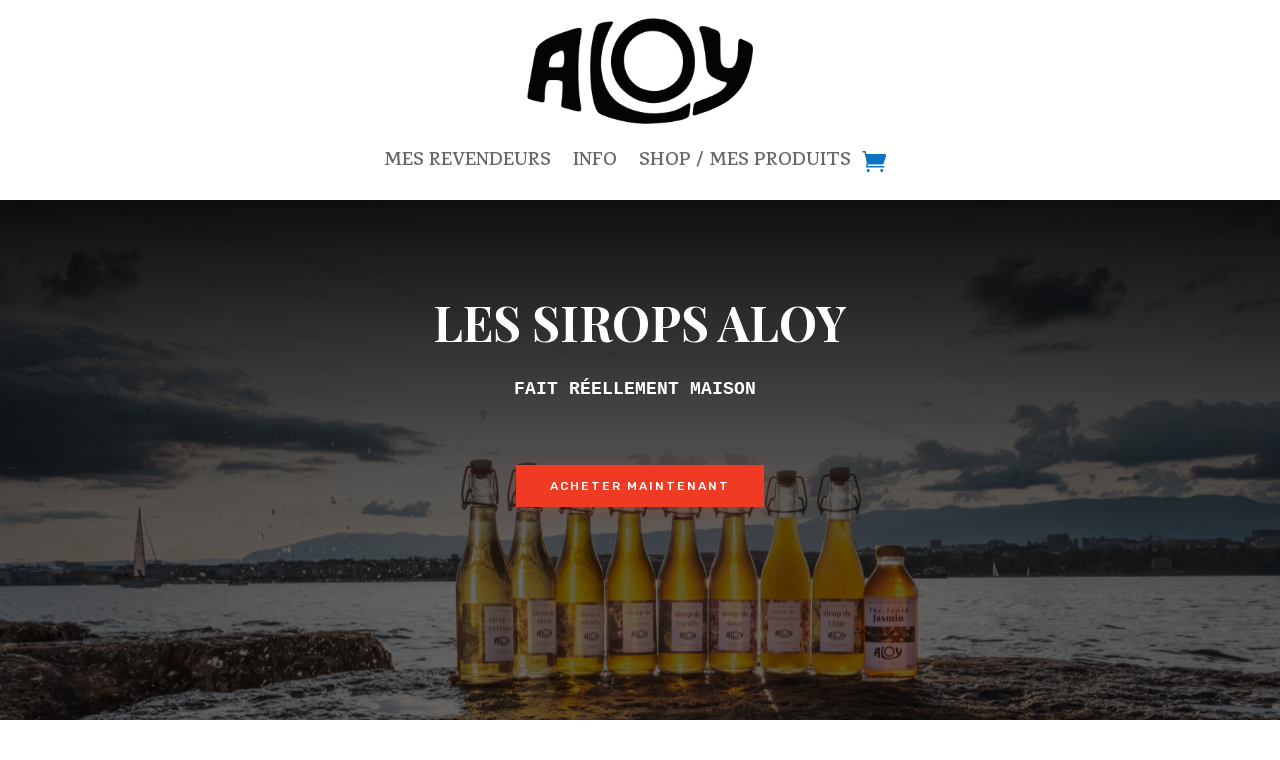

--- FILE ---
content_type: text/css
request_url: https://aloy.ch/wp-content/et-cache/30046/et-core-unified-30046.min.css?ver=1768818684
body_size: -51
content:
#page-container{overflow:hidden;width:100%;max-width:100%}

--- FILE ---
content_type: text/css
request_url: https://aloy.ch/wp-content/et-cache/30046/et-core-unified-tb-28853-tb-29007-deferred-30046.min.css?ver=1768818684
body_size: 2594
content:
.et_pb_fullwidth_menu_0_tb_header.et_pb_fullwidth_menu ul li a{font-weight:600;font-size:20px}.et_pb_fullwidth_menu_0_tb_header.et_pb_fullwidth_menu{background-color:#ffffff;min-height:78px;margin-top:18px}.et_pb_fullwidth_menu_0_tb_header.et_pb_fullwidth_menu .nav li ul,.et_pb_fullwidth_menu_0_tb_header.et_pb_fullwidth_menu .et_mobile_menu,.et_pb_fullwidth_menu_0_tb_header.et_pb_fullwidth_menu .et_mobile_menu ul,.et_pb_fullwidth_menu_1_tb_header.et_pb_fullwidth_menu .nav li ul,.et_pb_fullwidth_menu_1_tb_header.et_pb_fullwidth_menu .et_mobile_menu,.et_pb_fullwidth_menu_1_tb_header.et_pb_fullwidth_menu .et_mobile_menu ul,.et_pb_fullwidth_menu_2_tb_header.et_pb_fullwidth_menu .nav li ul,.et_pb_fullwidth_menu_2_tb_header.et_pb_fullwidth_menu .et_mobile_menu,.et_pb_fullwidth_menu_2_tb_header.et_pb_fullwidth_menu .et_mobile_menu ul{background-color:#ffffff!important}.et_pb_fullwidth_menu_0_tb_header .et_pb_row>.et_pb_menu__logo-wrap,.et_pb_fullwidth_menu_0_tb_header .et_pb_menu__logo-slot,.et_pb_fullwidth_menu_2_tb_header .et_pb_row>.et_pb_menu__logo-wrap,.et_pb_fullwidth_menu_2_tb_header .et_pb_menu__logo-slot{width:auto;max-width:22%}.et_pb_fullwidth_menu_0_tb_header .et_pb_row>.et_pb_menu__logo-wrap .et_pb_menu__logo img,.et_pb_fullwidth_menu_0_tb_header .et_pb_menu__logo-slot .et_pb_menu__logo-wrap img,.et_pb_fullwidth_menu_2_tb_header .et_pb_row>.et_pb_menu__logo-wrap .et_pb_menu__logo img,.et_pb_fullwidth_menu_2_tb_header .et_pb_menu__logo-slot .et_pb_menu__logo-wrap img{height:auto;max-height:none}.et_pb_fullwidth_menu_0_tb_header .mobile_nav .mobile_menu_bar:before,.et_pb_fullwidth_menu_0_tb_header .et_pb_menu__icon.et_pb_menu__search-button,.et_pb_fullwidth_menu_0_tb_header .et_pb_menu__icon.et_pb_menu__close-search-button,.et_pb_fullwidth_menu_1_tb_header .et_pb_menu__icon.et_pb_menu__search-button,.et_pb_fullwidth_menu_1_tb_header .et_pb_menu__icon.et_pb_menu__close-search-button,.et_pb_fullwidth_menu_2_tb_header .mobile_nav .mobile_menu_bar:before,.et_pb_fullwidth_menu_2_tb_header .et_pb_menu__icon.et_pb_menu__search-button,.et_pb_fullwidth_menu_2_tb_header .et_pb_menu__icon.et_pb_menu__close-search-button{color:#7EBEC5}.et_pb_fullwidth_menu_0_tb_header .et_pb_menu__icon.et_pb_menu__cart-button{font-size:24px;color:#0C71C3}.et_pb_section_1_tb_header{transform-origin:14% 62%}.et_pb_fullwidth_menu_1_tb_header.et_pb_fullwidth_menu ul li a{font-size:20px;letter-spacing:1px;line-height:1.5em;text-shadow:0.08em 0.08em 0.2em rgba(0,0,0,0.4)}.et_pb_fullwidth_menu_1_tb_header.et_pb_fullwidth_menu{background-color:#ffffff;border-top-width:0px;min-height:119px;padding-bottom:0px;margin-right:-20px;margin-left:-20px}.et_pb_fullwidth_menu_1_tb_header .et_pb_menu__logo-wrap .et_pb_menu__logo img{border-top-width:8px;border-left-width:17px;border-top-color:RGBA(255,255,255,0);border-left-color:RGBA(255,255,255,0);width:auto}.et_pb_fullwidth_menu_1_tb_header{width:100%}.et_pb_fullwidth_menu_1_tb_header.et_pb_fullwidth_menu ul li.current-menu-item a{color:#E02B20!important}.et_pb_fullwidth_menu_1_tb_header .et_pb_row>.et_pb_menu__logo-wrap,.et_pb_fullwidth_menu_1_tb_header .et_pb_menu__logo-slot{width:75%;max-width:100%}.et_pb_fullwidth_menu_1_tb_header .et_pb_row>.et_pb_menu__logo-wrap .et_pb_menu__logo img,.et_pb_fullwidth_menu_1_tb_header .et_pb_menu__logo-slot .et_pb_menu__logo-wrap img{height:77px;max-height:75px}.et_pb_fullwidth_menu_1_tb_header .mobile_nav .mobile_menu_bar:before{font-size:95px;color:rgba(0,0,0,0.46)}.et_pb_fullwidth_menu_1_tb_header .et_pb_menu__icon.et_pb_menu__cart-button{font-size:29px;color:#0C71C3}.et_pb_fullwidth_menu_2_tb_header.et_pb_fullwidth_menu ul li a{font-weight:600;font-size:24px}.et_pb_fullwidth_menu_2_tb_header.et_pb_fullwidth_menu{background-color:#ffffff;min-height:78px}.et_pb_fullwidth_menu_2_tb_header .et_pb_menu__logo-wrap .et_pb_menu__logo img{border-top-width:28px;border-top-color:RGBA(255,255,255,0)}.et_pb_fullwidth_menu_2_tb_header{transform:scaleX(1.51) scaleY(1.51)}.et_pb_fullwidth_menu_2_tb_header .et_pb_menu__icon.et_pb_menu__cart-button{color:#0C71C3}.et_pb_fullwidth_menu_1_tb_header.et_pb_module{margin-left:auto!important;margin-right:0px!important}@media only screen and (min-width:981px){.et_pb_fullwidth_menu_1_tb_header,.et_pb_fullwidth_menu_2_tb_header{display:none!important}}@media only screen and (max-width:980px){.et_pb_fullwidth_menu_1_tb_header.et_pb_fullwidth_menu{border-top-width:0px}.et_pb_fullwidth_menu_1_tb_header .et_pb_menu__logo-wrap .et_pb_menu__logo img{border-top-width:8px;border-left-width:17px;border-top-color:RGBA(255,255,255,0);border-left-color:RGBA(255,255,255,0)}.et_pb_fullwidth_menu_2_tb_header .et_pb_menu__logo-wrap .et_pb_menu__logo img{border-top-width:28px;border-top-color:RGBA(255,255,255,0)}}@media only screen and (min-width:768px) and (max-width:980px){.et_pb_section_0_tb_header,.et_pb_fullwidth_menu_0_tb_header,.et_pb_fullwidth_menu_1_tb_header{display:none!important}}@media only screen and (max-width:767px){.et_pb_section_0_tb_header,.et_pb_fullwidth_menu_0_tb_header,.et_pb_fullwidth_menu_2_tb_header{display:none!important}.et_pb_fullwidth_menu_1_tb_header.et_pb_fullwidth_menu{border-top-width:0px}.et_pb_fullwidth_menu_1_tb_header .et_pb_menu__logo-wrap .et_pb_menu__logo img{border-top-width:8px;border-left-width:17px;border-top-color:RGBA(255,255,255,0);border-left-color:RGBA(255,255,255,0)}.et_pb_fullwidth_menu_2_tb_header .et_pb_menu__logo-wrap .et_pb_menu__logo img{border-top-width:28px;border-top-color:RGBA(255,255,255,0)}}.et_pb_section_0_tb_footer,.et_pb_section_1_tb_footer,.et_pb_section_2_tb_footer{min-height:134px;max-height:152px}.et_pb_section_0_tb_footer.et_pb_section,.et_pb_section_1_tb_footer.et_pb_section,.et_pb_section_2_tb_footer.et_pb_section{background-color:#37393e!important}.et_pb_row_0_tb_footer,.et_pb_row_1_tb_footer,.et_pb_row_2_tb_footer{min-height:0px}.et_pb_row_0_tb_footer.et_pb_row,.et_pb_row_1_tb_footer.et_pb_row,.et_pb_row_2_tb_footer.et_pb_row{padding-bottom:1px!important;margin-top:-42px!important;padding-bottom:1px}.et_pb_text_0_tb_footer.et_pb_text,.et_pb_text_2_tb_footer.et_pb_text,.et_pb_text_4_tb_footer.et_pb_text{color:#FFFFFF!important}.et_pb_text_0_tb_footer{font-size:1px;margin-top:18px!important;width:300px;transform-origin:-7% -50%}.et_pb_text_0_tb_footer h1{font-size:43px;color:#FFFFFF!important}.et_pb_text_1_tb_footer h2{font-size:33px;color:#0C71C3!important}.et_pb_text_1_tb_footer{padding-left:35px!important;margin-top:25px!important;width:300px}.et_pb_social_media_follow .et_pb_social_media_follow_network_0_tb_footer .icon:before{font-size:42px;line-height:84px;height:84px;width:84px}.et_pb_social_media_follow .et_pb_social_media_follow_network_0_tb_footer .icon{height:84px;width:84px}.et_pb_social_media_follow_0_tb_footer,.et_pb_social_media_follow_2_tb_footer{transform:skewX(-4deg) skewY(-4deg);transform-origin:15% 50%}.et_pb_text_2_tb_footer{font-size:1px;padding-left:1px!important;margin-top:-6px!important;width:300px;transform-origin:-7% -50%}.et_pb_text_2_tb_footer h1,.et_pb_text_4_tb_footer h1{font-size:22px;color:#FFFFFF!important}.et_pb_social_media_follow .et_pb_social_media_follow_network_1_tb_footer .icon:before,.et_pb_social_media_follow .et_pb_social_media_follow_network_2_tb_footer .icon:before{font-size:30px;line-height:60px;height:60px;width:60px}.et_pb_social_media_follow .et_pb_social_media_follow_network_1_tb_footer .icon,.et_pb_social_media_follow .et_pb_social_media_follow_network_2_tb_footer .icon{height:60px;width:60px}ul.et_pb_social_media_follow_1_tb_footer{padding-left:110px!important;margin-top:-85px!important}.et_pb_social_media_follow_1_tb_footer{width:63%;max-width:100%;transform:scaleX(0.8) scaleY(0.8) translateX(71px) translateY(71px) skewX(-4deg) skewY(-4deg);transform-origin:8% 49%}@keyframes et_pb_bounce_center_et_pb_social_media_follow_1_tb_footer{from,20%,40%,60%,80%,to{animation-timing-function:cubic-bezier(0.215,0.610,0.355,1.000)}0%{transform:scaleX(0.24) scaleY(0.24) translateX(71px) translateY(71px) skewX(-4deg) skewY(-4deg)}20%{transform:scaleX(0.88) scaleY(0.88) translateX(71px) translateY(71px) skewX(-4deg) skewY(-4deg)}40%{transform:scaleX(0.72) scaleY(0.72) translateX(71px) translateY(71px) skewX(-4deg) skewY(-4deg)}60%{transform:scaleX(0.824) scaleY(0.824) translateX(71px) translateY(71px) skewX(-4deg) skewY(-4deg)}80%{transform:scaleX(0.776) scaleY(0.776) translateX(71px) translateY(71px) skewX(-4deg) skewY(-4deg)}100%{opacity:1;transform:scaleX(0.8) scaleY(0.8) translateX(71px) translateY(71px) skewX(-4deg) skewY(-4deg)}}.et_pb_social_media_follow_1_tb_footer.et_animated.transformAnim{animation-name:et_pb_bounce_center_et_pb_social_media_follow_1_tb_footer}.et_pb_text_3_tb_footer{font-size:25px;border-top-width:0px;border-bottom-width:0px;transform:scaleX(0.95) scaleY(0.95) translateX(-32px) translateY(-32px);transform-origin:200% 150%}.et_pb_text_3_tb_footer h1{font-size:97px}.et_pb_text_4_tb_footer{font-size:1px;margin-top:-6px!important;width:300px;transform-origin:-7% -50%}.et_pb_text_5_tb_footer{font-size:20px;margin-top:-12px!important;width:300px}.et_pb_text_5_tb_footer h1{font-size:82px}.et_pb_text_5_tb_footer h2{font-size:19px;color:#2b76ef!important}@keyframes et_pb_bounce_center_et_pb_social_media_follow_2_tb_footer{from,20%,40%,60%,80%,to{animation-timing-function:cubic-bezier(0.215,0.610,0.355,1.000)}0%{transform:scaleX(0.3) scaleY(0.3) skewX(-4deg) skewY(-4deg)}20%{transform:scaleX(1.1) scaleY(1.1) skewX(-4deg) skewY(-4deg)}40%{transform:scaleX(0.9) scaleY(0.9) skewX(-4deg) skewY(-4deg)}60%{transform:scaleX(1.03) scaleY(1.03) skewX(-4deg) skewY(-4deg)}80%{transform:scaleX(0.97) scaleY(0.97) skewX(-4deg) skewY(-4deg)}100%{opacity:1;transform:skewX(-4deg) skewY(-4deg)}}.et_pb_social_media_follow_2_tb_footer.et_animated.transformAnim{animation-name:et_pb_bounce_center_et_pb_social_media_follow_2_tb_footer}.et_pb_social_media_follow_network_0_tb_footer a.icon,.et_pb_social_media_follow_network_1_tb_footer a.icon,.et_pb_social_media_follow_network_2_tb_footer a.icon{background-size:contain;background-image:url(https://aloy.ch/wp-content/uploads/2021/08/instagram-background.png)!important}.et_pb_social_media_follow_network_0_tb_footer{margin-top:0px!important;margin-left:100px!important}.et_pb_social_media_follow_network_1_tb_footer{margin-top:0px!important;margin-left:100px!important;transform:scaleX(1.36) scaleY(1.36) skewX(2deg) skewY(2deg)}.et_pb_social_media_follow_network_2_tb_footer{margin-top:0px!important;margin-left:100px!important;transform:skewX(2deg) skewY(2deg)}.et_pb_text_0_tb_footer.et_pb_module,.et_pb_text_2_tb_footer.et_pb_module,.et_pb_social_media_follow_1_tb_footer.et_pb_module,.et_pb_text_4_tb_footer.et_pb_module{margin-left:0px!important;margin-right:auto!important}@media only screen and (min-width:981px){.et_pb_section_1_tb_footer,.et_pb_section_2_tb_footer{display:none!important}}@media only screen and (max-width:980px){.et_pb_text_3_tb_footer{border-top-width:0px;border-bottom-width:0px}}@media only screen and (min-width:768px) and (max-width:980px){.et_pb_section_0_tb_footer,.et_pb_section_1_tb_footer{display:none!important}}@media only screen and (max-width:767px){.et_pb_section_0_tb_footer,.et_pb_section_2_tb_footer{display:none!important}.et_pb_text_3_tb_footer{border-top-width:0px;border-bottom-width:0px}}div.et_pb_section.et_pb_section_0{background-image:linear-gradient(180deg,#000000 0%,rgba(0,0,0,0.94) 0%,rgba(0,0,0,0.6) 57%),url(https://aloy.ch/wp-content/uploads/2023/08/DSC9916_modif1_3-scaled.jpg)!important}.et_pb_section_0{min-height:550.8px}.et_pb_section_0.et_pb_section{padding-top:4vw;padding-bottom:4vw}.et_pb_row_0,body #page-container .et-db #et-boc .et-l .et_pb_row_0.et_pb_row,body.et_pb_pagebuilder_layout.single #page-container #et-boc .et-l .et_pb_row_0.et_pb_row,body.et_pb_pagebuilder_layout.single.et_full_width_page #page-container #et-boc .et-l .et_pb_row_0.et_pb_row{max-width:700px}.et_pb_text_0 h1,.et_pb_text_1 h1,.et_pb_text_2 h1{font-family:'Playfair Display',Georgia,"Times New Roman",serif;font-weight:700;font-size:48px;line-height:1.5em}.et_pb_text_0 h3,.et_pb_text_1 h3,.et_pb_text_2 h3{font-family:'Rubik',Helvetica,Arial,Lucida,sans-serif;font-weight:500;text-transform:uppercase;font-size:14px;color:#098cf2!important;letter-spacing:2px;line-height:2em}.et_pb_button_0_wrapper .et_pb_button_0,.et_pb_button_0_wrapper .et_pb_button_0:hover{padding-top:9px!important;padding-right:32px!important;padding-bottom:9px!important;padding-left:32px!important}body #page-container .et_pb_section .et_pb_button_0{color:#ffffff!important;border-color:rgba(0,0,0,0);border-radius:0px;letter-spacing:2px;font-size:12px;font-family:'Rubik',Helvetica,Arial,Lucida,sans-serif!important;font-weight:500!important;text-transform:uppercase!important;background-color:#ef3b24}body #page-container .et_pb_section .et_pb_button_0:hover{letter-spacing:2px!important}body #page-container .et_pb_section .et_pb_button_0:before,body #page-container .et_pb_section .et_pb_button_0:after{display:none!important}.et_pb_button_0{box-shadow:0px 2px 18px 0px rgba(239,59,36,0.24);transition:letter-spacing 300ms ease 0ms}.et_pb_button_0,.et_pb_button_0:after{transition:all 300ms ease 0ms}.et_pb_text_1{min-height:89px;padding-bottom:0px!important}.et_pb_row_1{background-color:#ffffff;border-color:#eff5f7;box-shadow:0px 40px 60px -10px rgba(0,0,0,0.03)}.et_pb_row_1.et_pb_row{padding-top:30px!important;padding-right:40px!important;padding-bottom:30px!important;padding-left:40px!important;margin-top:-150px!important;padding-top:30px;padding-right:40px;padding-bottom:30px;padding-left:40px}.et_pb_row_1,body #page-container .et-db #et-boc .et-l .et_pb_row_1.et_pb_row,body.et_pb_pagebuilder_layout.single #page-container #et-boc .et-l .et_pb_row_1.et_pb_row,body.et_pb_pagebuilder_layout.single.et_full_width_page #page-container #et-boc .et-l .et_pb_row_1.et_pb_row{max-width:1280px}.et_pb_text_3{line-height:2.7em;line-height:2.7em}.et_pb_text_3 h4{line-height:1.8em}.et_pb_image_0{text-align:left;margin-left:0}.et_pb_row_2{min-height:511.5px}.et_pb_row_2.et_pb_row{padding-bottom:0px!important;margin-top:28px!important;margin-right:auto!important;margin-left:auto!important;padding-bottom:0px}.et_pb_text_4 h1{font-size:68px}.et_pb_text_4 h2{font-size:300%}.et_pb_text_4{margin-top:17px!important}.et_pb_shop_0.et_pb_shop .woocommerce ul.products li.product h3,.et_pb_shop_0.et_pb_shop .woocommerce ul.products li.product h1,.et_pb_shop_0.et_pb_shop .woocommerce ul.products li.product h2,.et_pb_shop_0.et_pb_shop .woocommerce ul.products li.product h4,.et_pb_shop_0.et_pb_shop .woocommerce ul.products li.product h5,.et_pb_shop_0.et_pb_shop .woocommerce ul.products li.product h6{font-family:'Frank Ruhl Libre',Georgia,"Times New Roman",serif;text-transform:uppercase;font-size:14px;letter-spacing:4px;line-height:1.8em}.et_pb_shop_0.et_pb_shop .woocommerce ul.products li.product .price,.et_pb_shop_0.et_pb_shop .woocommerce ul.products li.product .price .amount,.et_pb_shop_0 .et_overlay:before{color:#ffd07e!important}.et_pb_shop_0.et_pb_shop{min-height:433.8px}.et_pb_shop_0{padding-bottom:1px}.et_pb_shop_0 ul.products li.product .onsale{padding-top:6px!important;padding-right:18px!important;padding-bottom:6px!important;padding-left:18px!important;margin-top:0px!important;margin-right:0px!important;margin-bottom:0px!important;margin-left:0px!important}.et_pb_shop_0 ul.products li.product .star-rating{width:calc(5.4em + (0px * 4))}.et_pb_section_2.et_pb_section{margin-top:-38px}.et_pb_row_3{min-height:123px}.et_pb_row_3.et_pb_row{margin-top:-67px!important;margin-right:auto!important;margin-left:auto!important}.et_pb_text_5 h3{line-height:1.4em}.et_pb_text_5{min-height:90px;padding-top:18px!important;padding-right:35px!important;padding-left:35px!important;margin-top:-59px!important;box-shadow:inset 0px 0px 18px 0px rgba(0,0,0,0.3)}@media only screen and (max-width:980px){.et_pb_text_0 h1,.et_pb_text_1 h1,.et_pb_text_2 h1{font-size:38px}.et_pb_image_0 .et_pb_image_wrap img{width:auto}}@media only screen and (max-width:767px){.et_pb_text_0 h1,.et_pb_text_1 h1,.et_pb_text_2 h1{font-size:28px}.et_pb_image_0 .et_pb_image_wrap img{width:auto}}